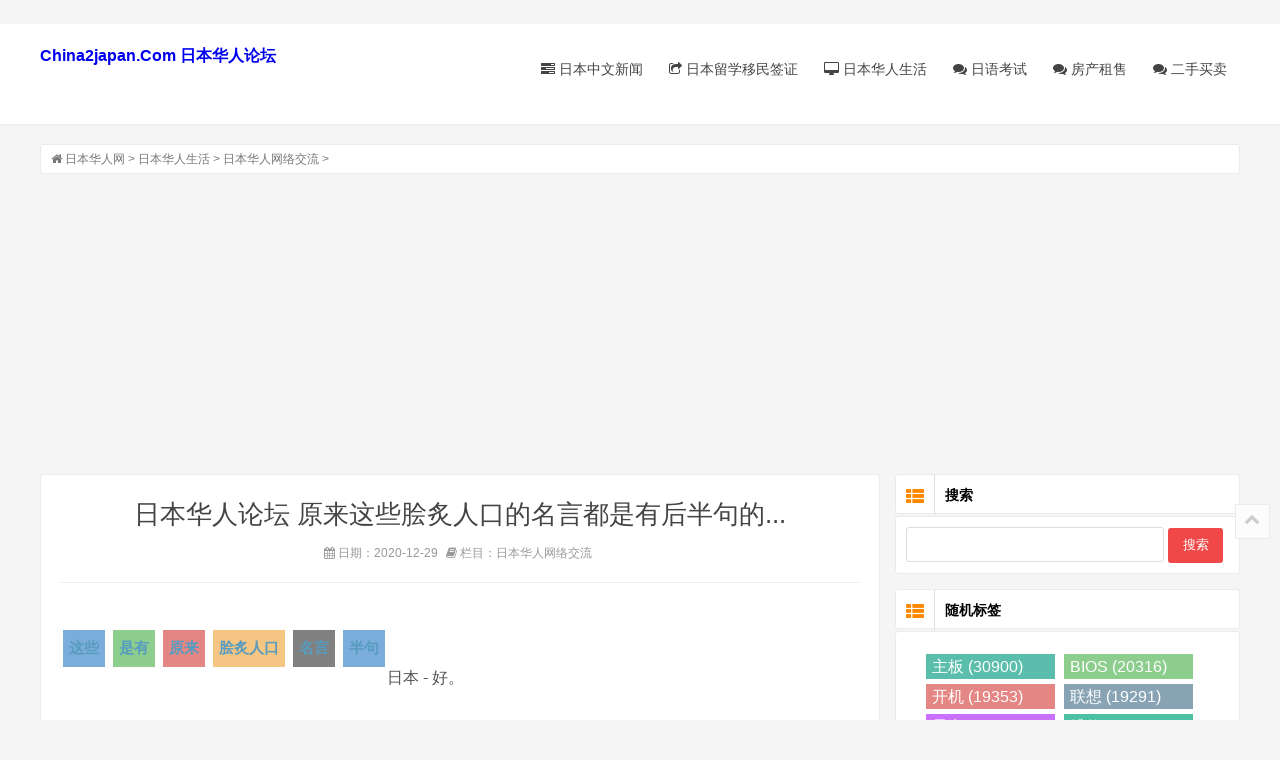

--- FILE ---
content_type: text/html
request_url: https://www.china2japan.com/bbs_forum/ribenhuarenshenghuo/huarenjiaoliu/2020/1228/20955.html
body_size: 10809
content:
<!DOCTYPE html>
<html lang="zh-CN">
<head>
<meta charset="UTF-8"/>
<meta http-equiv="X-UA-Compatible" content="IE=edge" />
<meta name="viewport" content="width=device-width, initial-scale=1.0">
<script data-ad-client="ca-pub-5691082760680412" async src="https://pagead2.googlesyndication.com/pagead/js/adsbygoogle.js"></script>
<title>日本华人网络交流原来这些脍炙人口的名言都是有后半句的... - 日本华人网</title>
<meta name="keywords" content="原来,这些,脍炙人口,的,名言,都,是有,后,半句, " />
<meta name="description" content="好。 评论 大人，时代变了，很多东西错的用着用着新华字典都会改意思... 评论 原作者创作了他，社会辩证地讨论，去糟存精就成了俗语。 原作毕竟是一家之见，经社会言论锤炼后的方" />
<link rel="stylesheet" type="text/css" href="/style/css/style.css" media="screen"/>
<link rel="stylesheet" type="text/css" href="/style/css/font-awesome.min.css" media="screen"/>
<link rel="apple-touch-icon" sizes="180x180" href="/apple-touch-icon.png">
<link rel="icon" type="image/png" sizes="32x32" href="/favicon-32x32.png">
<link rel="icon" type="image/png" sizes="16x16" href="/favicon-16x16.png">
<link rel="manifest" href="/site.webmanifest">
</head>
<body>
﻿<header class="site-header" role="banner">
  <div class="header">
    <div class="top-box">
      <div class="logo"> <a href="/" title="日本华人论坛China2japan"><b>China2japan.Com 日本华人论坛</b></a> </div>
      <nav class="nav" role="navigation">
        <div class="menu">
          <ul>
            <li ><a href="/bbs_forum/japan_news/"><i class="icon-tasks"></i> 日本中文新闻</a></li>
            <li ><a href="/bbs_forum/japan_visa/"><i class="icon-share"></i> 日本留学移民签证</a></li>
            <li ><a href="/bbs_forum/ribenhuarenshenghuo/"><i class="icon-desktop"></i> 日本华人生活</a></li>
            <li ><a href="/bbs_forum/riyukaoshi/"><i class="icon-comments"></i> 日语考试</a></li>
 <li ><a href="/bbs_forum/ribenhuarenshenghuo/fangchanzushou/"><i class="icon-comments"></i> 房产租售</a></li>
 <li ><a href="/bbs_forum/ribenhuarenshenghuo/ershoumaimai/"><i class="icon-comments"></i> 二手买卖</a></li>
         </ul>
        </div>
      </nav>
    </div>
  </div>
  <div class="clear"></div>
</header>
<div class="container">
<div class="breadcrumb"> <i class="icon-home"></i>  <a href="https://www.china2japan.com/">日本华人网</a> > <a href='/bbs_forum/ribenhuarenshenghuo/'>日本华人生活</a> > <a href='/bbs_forum/ribenhuarenshenghuo/huarenjiaoliu/'>日本华人网络交流</a> >  </div>
<main class="main" role="main">
<div class="clear"></div>
<article class="post cate1  auth1">
<h1>日本华人论坛 原来这些脍炙人口的名言都是有后半句的...</h1>
<div class="postmeta article-meta"> <span><i class="icon-calendar"></i> 日期：2020-12-29 </span> <span><i class="icon-book"></i> 栏目：日本华人网络交流</span> </div>
<div class="entry">
<BR> <div class="article-tags">  <a href='/tag/3/zhexie_2213_1.html' target=_blank><b>这些</b></a>  <a href='/tag/4/shiyou_3955_1.html' target=_blank><b>是有</b></a>  <a href='/tag/5/yuanlai_4382_1.html' target=_blank><b>原来</b></a>  <a href='/tag/28/kuaizhirenkou_27160_1.html' target=_blank><b>脍炙人口</b></a>  <a href='/tag/28/mingyan_27161_1.html' target=_blank><b>名言</b></a>  <a href='/tag/28/banju_27162_1.html' target=_blank><b>半句</b></a>  </div> <BR>日本 - 好。&nbsp;&nbsp;<BR><BR>评论<BR>大人，时代变了，很多东西错的用着用着新华字典都会改意思...<BR><BR>评论<BR>原作者创作了他，社会辩证地讨论，去糟存精就成了俗语。<br />
原作毕竟是一家之见，经社会言论锤炼后的方是真金啊。<br />
取的是原作的语文，留的是社会的辩证。<BR><BR>评论<BR>进入魔道一说，献上一首弃佛入魔<br />
https://www.youtube.com/watch?v=LUBSTdjthnc<BR><BR>评论<BR>诠释了中国人的中庸思想。凡事合理就好。<br /> 
<BR>日本 Japan<BR>
﻿﻿
·<a href='https://www.china2japan.com/bbs_forum/japan_news/'>日本中文新闻</a> <a href='https://www.china2japan.com/bbs_forum/japan_news/2026/0107/1604923.html'>日本26年新成人预估仅109万 与去年并列历史第二低</a><br>·<a href='https://www.china2japan.com/bbs_forum/japan_news/'>日本中文新闻</a> <a href='https://www.china2japan.com/bbs_forum/japan_news/2026/0107/1604924.html'>日本皇居新年参贺突发裸奔事件 男子涉公然猥亵被捕</a><br>·<a href='https://www.china2japan.com/bbs_forum/japan_news/'>日本中文新闻</a> <a href='https://www.china2japan.com/bbs_forum/japan_news/2026/0107/1604925.html'>印度宣布超越日本成为全球第四大经济体</a><br>·<a href='https://www.china2japan.com/bbs_forum/japan_visa/ribenliuxueshenghuo/'>日本留学生活</a> <a href='https://www.china2japan.com/bbs_forum/japan_visa/ribenliuxueshenghuo/2026/0107/1604929.html'>在熟悉的城市，遇見不一樣的感受</a><br>·<a href='https://www.china2japan.com/bbs_forum/japan_visa/ribenliuxueshenghuo/'>日本留学生活</a> <a href='https://www.china2japan.com/bbs_forum/japan_visa/ribenliuxueshenghuo/2026/0106/1604917.html'>求购一些水电燃气话费等公共料金请求书</a><br>·<a href='https://www.china2japan.com/bbs_forum/ribenhuarenshenghuo/huarenjiaoliu/'>日本华人网络交流</a> <a href='https://www.china2japan.com/bbs_forum/ribenhuarenshenghuo/huarenjiaoliu/2026/0107/1604928.html'>制造信息垃圾的产业，这种现象在日本尤其普遍。</a><br>·<a href='https://www.china2japan.com/bbs_forum/ribenhuarenshenghuo/huarenjiaoliu/'>日本华人网络交流</a> <a href='https://www.china2japan.com/bbs_forum/ribenhuarenshenghuo/huarenjiaoliu/2026/0107/1604927.html'>美军入侵 委内瑞拉领空 并非零伤亡</a><br>·<a href='https://www.china2japan.com/bbs_forum/ribenhuarenshenghuo/huarenjiaoliu/'>日本华人网络交流</a> <a href='https://www.china2japan.com/bbs_forum/ribenhuarenshenghuo/huarenjiaoliu/2026/0106/1604921.html'>年末采购食品，恰时间就能全半价。</a><br>

﻿﻿
·<a href='/sydney/aozhouxinwen/zhongwenxinwen/'>中文新闻</a> <a href='/sydney/aozhouxinwen/zhongwenxinwen/2026/0108/929361.html'>马丁·克鲁内斯 (Martin Clunes) 在新剧中变身休·爱德华兹 (Huw Edw</a><br>·<a href='/sydney/aozhouxinwen/zhongwenxinwen/'>中文新闻</a> <a href='/sydney/aozhouxinwen/zhongwenxinwen/2026/0108/929360.html'>当朋友们讲述他们对他们的阴谋感到震惊以及他们如何向他们隐</a><br>


<BR>
</div>
<div class="post-nav">
<div class="nav-left"><a href='/bbs_forum/ribenhuarenshenghuo/huarenjiaoliu/2020/1228/20953.html'><span class='fa fa-angle-left'></span>上篇:NTTdocomo的新手机收费案大致是这样的</a> </div>
<div class="nav-right"><a href='/bbs_forum/ribenhuarenshenghuo/huarenjiaoliu/2020/1228/20957.html'>下篇:中国夫妇杀子，日本大环境也有责任！<span class='fa fa-angle-right'></span></a> </div>
</div>
<div class="post-copyright">
<p></p>
</div>
</article>
<article class="post cate1  auth1">
 <section class="related">
<h3>相关推荐</h3>
</section>
</article>

<article class="post cate1 auth1">
      

<span class="post-cat"><a href="/bbs_forum/ribenhuarenshenghuo/huarenjiaoliu/" title="日本华人网络交流" target="_blank">日本华人网络交流</a></span>
<h2><a href="/bbs_forum/ribenhuarenshenghuo/huarenjiaoliu/2022/0909/1579713.html" title="我也没拉黑羊驼啊，咋不见发帖了呢？" target="_blank">我也没拉黑羊驼啊，咋不见发帖了呢？</a></h2><div class="entry loop-entry">
<p>华人网这一下子，川口最高 and 东京人多 and 和谐11 and 小番茄 ，都没嗑儿唠了呀…… 评论 经费不够了吧 要不然就是吃不饱饭，抓紧时间打零工去了 评论 抢红包挣钱去了 评论 哈哈哈 ...</p>
</div>
   
</article>
<article class="post cate1 auth1">
      

<span class="post-cat"><a href="/bbs_forum/ribenhuarenshenghuo/huarenjiaoliu/" title="日本华人网络交流" target="_blank">日本华人网络交流</a></span>
<h2><a href="/bbs_forum/ribenhuarenshenghuo/huarenjiaoliu/2022/0909/1579715.html" title="真快啊，真快啊系列一周年008天（9月9日）（今年" target="_blank">真快啊，真快啊系列一周年008天（9月9日）（今年</a></h2><div class="entry loop-entry">
<p>华人网真快啊，真快啊系列一周年008天（9月9日）（今年第252天） 评论 @色猴 评论 快 评论 色猴是谁？ 评论 9月9日是什么日子 9月9日是阳历年的第252天（闰年是253天），离今年的结束还有113天 ...</p>
</div>
   
</article>
<article class="post cate1 auth1">
      

<span class="post-cat"><a href="/bbs_forum/ribenhuarenshenghuo/huarenjiaoliu/" title="日本华人网络交流" target="_blank">日本华人网络交流</a></span>
<h2><a href="/bbs_forum/ribenhuarenshenghuo/huarenjiaoliu/2022/0909/1579717.html" title="还是你们会玩" target="_blank">还是你们会玩</a></h2><div class="entry loop-entry">
<p>华人网车震能不能别选敞篷车？ 3059d11f2332612b5efcbcc94c75c207.mp4 (1.4 MB, 下载次数: 1) 4小时前 上传点击文件名下载附件 下载积分: 元气 -1 点 ...</p>
</div>
   
</article>
<article class="post cate1 auth1">
      

<span class="post-cat"><a href="/bbs_forum/ribenhuarenshenghuo/huarenjiaoliu/" title="日本华人网络交流" target="_blank">日本华人网络交流</a></span>
<h2><a href="/bbs_forum/ribenhuarenshenghuo/huarenjiaoliu/2022/0909/1579718.html" title="是有多扭曲啊？" target="_blank">是有多扭曲啊？</a></h2><div class="entry loop-entry">
<p>华人网人家吃个中饭也能喷，要这么扭曲吗？生活是有多失败，这么大的怨气要到网上来发泄。 评论 哈哈 评论 有句老话是怎么说的来的？“吃不到葡萄就说葡萄是酸的” 评论 是的，应该吃 ...</p>
</div>
   
</article>
<article class="post cate1 auth1">
      

<span class="post-cat"><a href="/bbs_forum/ribenhuarenshenghuo/huarenjiaoliu/" title="日本华人网络交流" target="_blank">日本华人网络交流</a></span>
<h2><a href="/bbs_forum/ribenhuarenshenghuo/huarenjiaoliu/2022/0909/1579719.html" title="找个女的聊聊天，美女请进" target="_blank">找个女的聊聊天，美女请进</a></h2><div class="entry loop-entry">
<p>华人网今天的月亮好圆啊，你就不想说点啥？ 评论 明天才是8月15 评论 https://www.incnjp.com/forum.php ... extra=page%3D1 这个适合你 评论 人家只要东京的，我在大阪，再说人家要小鲜肉，我朝年龄了 ...</p>
</div>
   
</article>
<article class="post cate1 auth1">
      

<span class="post-cat"><a href="/bbs_forum/ribenhuarenshenghuo/huarenjiaoliu/" title="日本华人网络交流" target="_blank">日本华人网络交流</a></span>
<h2><a href="/bbs_forum/ribenhuarenshenghuo/huarenjiaoliu/2022/0909/1579720.html" title="选择适合自己的舞蹈很重要" target="_blank">选择适合自己的舞蹈很重要</a></h2><div class="entry loop-entry">
<p>华人网嗯 评论 对平胸没有偏见 别跳大波妹跳的舞了 跳脱衣舞就好 ...</p>
</div>
   
</article>
<article class="post cate1 auth1">
      

<span class="post-cat"><a href="/bbs_forum/ribenhuarenshenghuo/huarenjiaoliu/" title="日本华人网络交流" target="_blank">日本华人网络交流</a></span>
<h2><a href="/bbs_forum/ribenhuarenshenghuo/huarenjiaoliu/2022/0909/1579721.html" title="请问哪句是不让说的，我好下次注意" target="_blank">请问哪句是不让说的，我好下次注意</a></h2><div class="entry loop-entry">
<p>华人网瞎么杵子上南极，根本找不着北；脑血栓练下叉，根本劈不开腿；大马猴穿旗袍，根本就看不出美；你让潘长江去吻郑海霞，根本就够不着嘴！ 评论 哎，防不胜防。各自保平安吧 评论 ...</p>
</div>
   
</article>
<article class="post cate1 auth1">
      

<span class="post-cat"><a href="/bbs_forum/ribenhuarenshenghuo/huarenjiaoliu/" title="日本华人网络交流" target="_blank">日本华人网络交流</a></span>
<h2><a href="/bbs_forum/ribenhuarenshenghuo/huarenjiaoliu/2022/0909/1579722.html" title="管理员(仅限和我聊过的那个美女)，我问你个问题" target="_blank">管理员(仅限和我聊过的那个美女)，我问你个问题</a></h2><div class="entry loop-entry">
<p>华人网他们发帖一个一百日元，给我90日元就行可以么？ 我内卷他们，我一个帖子90日币就行 评论 那我80就行，卷起来 评论 年轻人，不讲武德，我79日元 评论 单价这么高? 发两个帖子就买一升 ...</p>
</div>
   
</article>
<article class="post cate1 auth1">
      

<span class="post-cat"><a href="/bbs_forum/ribenhuarenshenghuo/huarenjiaoliu/" title="日本华人网络交流" target="_blank">日本华人网络交流</a></span>
<h2><a href="/bbs_forum/ribenhuarenshenghuo/huarenjiaoliu/2022/0909/1579723.html" title="女妖精，你给我站住，吃我一棒" target="_blank">女妖精，你给我站住，吃我一棒</a></h2><div class="entry loop-entry">
<p>华人网女妖精，你给我站住，吃我一棒 评论 妖精在哪？ 评论 去吧 画像_2022-09-09_171247236.png (129.59 KB, 下载次数: 0) 下载附件保存到相册 2小时前 上传 评论 这个有挑战性啊 ...</p>
</div>
   
</article>
<article class="post cate1 auth1">
      

<span class="post-cat"><a href="/bbs_forum/ribenhuarenshenghuo/huarenjiaoliu/" title="日本华人网络交流" target="_blank">日本华人网络交流</a></span>
<h2><a href="/bbs_forum/ribenhuarenshenghuo/huarenjiaoliu/2022/0909/1579725.html" title="闲来无事，吟诗一首！" target="_blank">闲来无事，吟诗一首！</a></h2><div class="entry loop-entry">
<p>华人网常山子龙本姓赵， 业务高超有一套。 乐毅管仲好名号， 仁义常理心头绕。 大风起兮吹螺号， 千军万马笼黑罩。 取贼首级响明哨， 这句写啥不知道。 评论 今宵の月も美しい、アンド ...</p>
</div>
   
</article>
<article class="post cate1 auth1">
      

<span class="post-cat"><a href="/bbs_forum/ribenhuarenshenghuo/huarenjiaoliu/" title="日本华人网络交流" target="_blank">日本华人网络交流</a></span>
<h2><a href="/bbs_forum/ribenhuarenshenghuo/huarenjiaoliu/2022/0909/1579726.html" title="英国" target="_blank">英国</a></h2><div class="entry loop-entry">
<p>华人网日本岸田政府本打算借狗生蛋，结果别人家母狮子驾崩，成狗不理了。 好么，一下 俩 君主立宪体制的 二 ...</p>
</div>
   
</article>
<article class="post cate1 auth1">
      

<span class="post-cat"><a href="/bbs_forum/ribenhuarenshenghuo/huarenjiaoliu/" title="日本华人网络交流" target="_blank">日本华人网络交流</a></span>
<h2><a href="/bbs_forum/ribenhuarenshenghuo/huarenjiaoliu/2022/0909/1579727.html" title="午饭有点多" target="_blank">午饭有点多</a></h2><div class="entry loop-entry">
<p>华人网咋整 评论 这种肋排你就慢慢啃吧。。啃完你就知道了。。 评论 必须配上一块臭豆腐，一碗旮沓汤啊 评论 祝楼主痛风复发！！ 评论 塔哥身上哪块肉啊？www 评论 吃一半 用塑料袋装一半 ...</p>
</div>
   
</article>
<article class="post cate1 auth1">
      

<span class="post-cat"><a href="/bbs_forum/ribenhuarenshenghuo/huarenjiaoliu/" title="日本华人网络交流" target="_blank">日本华人网络交流</a></span>
<h2><a href="/bbs_forum/ribenhuarenshenghuo/huarenjiaoliu/2022/0909/1579728.html" title="月饼到喽，中秋到喽～" target="_blank">月饼到喽，中秋到喽～</a></h2><div class="entry loop-entry">
<p>华人网真快啊，6天就到 2022中秋月饼.JPG (2.35 MB, 下载次数: 0) 下载附件保存到相册 2小时前 上传 评论 稻香村的家里有不少，给公司的人发了好多 评论 昨天自己一个人吃了一整个枣泥，结果烧 ...</p>
</div>
   
</article>
<article class="post cate1 auth1">
      

<span class="post-cat"><a href="/bbs_forum/ribenhuarenshenghuo/huarenjiaoliu/" title="日本华人网络交流" target="_blank">日本华人网络交流</a></span>
<h2><a href="/bbs_forum/ribenhuarenshenghuo/huarenjiaoliu/2022/0909/1579729.html" title="华人发帖可以拿到钱么？" target="_blank">华人发帖可以拿到钱么？</a></h2><div class="entry loop-entry">
<p>华人网华人发帖可以拿到钱么？ 评论 可以啊 我们都是收钱发帖收钱回复的 不然谁会在这破网站上耗费时间啊 评论 介绍一下我呗，我也要加入大家的团队里 评论 找奥胖吧 他不喜欢中介 评论 ...</p>
</div>
   
</article>
<article class="post cate1 auth1">
      

<span class="post-cat"><a href="/bbs_forum/ribenhuarenshenghuo/huarenjiaoliu/" title="日本华人网络交流" target="_blank">日本华人网络交流</a></span>
<h2><a href="/bbs_forum/ribenhuarenshenghuo/huarenjiaoliu/2022/0909/1579731.html" title="现在这个汇率用日元换人民币的" target="_blank">现在这个汇率用日元换人民币的</a></h2><div class="entry loop-entry">
<p>华人网得有多缺钱呀！！！ 评论 哈哈，笑死我了 评论 上华人真是欢乐多，感恩，哈哈 评论 唉 做外贸的话 也没办法 不换进不了货啊...今年太难了 ...</p>
</div>
   
</article>
<article class="post cate1 auth1">
      

<span class="post-cat"><a href="/bbs_forum/ribenhuarenshenghuo/huarenjiaoliu/" title="日本华人网络交流" target="_blank">日本华人网络交流</a></span>
<h2><a href="/bbs_forum/ribenhuarenshenghuo/huarenjiaoliu/2022/0909/1579732.html" title="尼玛，英语项目太赚钱了……" target="_blank">尼玛，英语项目太赚钱了……</a></h2><div class="entry loop-entry">
<p>华人网来是come去是go，点头yes摇头no 评论 前提是你也得会日语 评论 嗯 评论 没见哪儿缺人啊 ...</p>
</div>
   
</article>
<article class="post cate1 auth1">
      

<span class="post-cat"><a href="/bbs_forum/ribenhuarenshenghuo/huarenjiaoliu/" title="日本华人网络交流" target="_blank">日本华人网络交流</a></span>
<h2><a href="/bbs_forum/ribenhuarenshenghuo/huarenjiaoliu/2022/0909/1579733.html" title="Joe，the Queen is feeling lonely there，she named you the f" target="_blank">Joe，the Queen is feeling lonely there，she named you the f</a></h2><div class="entry loop-entry">
<p>华人网Harris 机会来了。美国已经安排No2 出来接触政要。白宫考虑了 第二组沙盘推演。Harris 上位。 Liz 在位不久后，会跌落。这一轮给 印系小哥来了个机会。 美国副总统上位后，UK 保守党 可 ...</p>
</div>
   
</article>
<article class="post cate1 auth1">
      

<span class="post-cat"><a href="/bbs_forum/ribenhuarenshenghuo/huarenjiaoliu/" title="日本华人网络交流" target="_blank">日本华人网络交流</a></span>
<h2><a href="/bbs_forum/ribenhuarenshenghuo/huarenjiaoliu/2022/0909/1579734.html" title="国内年收百万的程序员，项目经理想来日本赚同" target="_blank">国内年收百万的程序员，项目经理想来日本赚同</a></h2><div class="entry loop-entry">
<p>华人网他们都不会日语。 能实现愿望不？ 评论 和中国男足进军世界杯概率差不多 评论 说实话这样的人才都竞争不过 日语精通技术很一般的程序员日本的IT大部分都不需要技术很厉害的人 少 ...</p>
</div>
   
</article>
<article class="post cate1 auth1">
      

<span class="post-cat"><a href="/bbs_forum/ribenhuarenshenghuo/huarenjiaoliu/" title="日本华人网络交流" target="_blank">日本华人网络交流</a></span>
<h2><a href="/bbs_forum/ribenhuarenshenghuo/huarenjiaoliu/2022/0909/1579735.html" title="大家来日本后家里父母是谁照顾啊" target="_blank">大家来日本后家里父母是谁照顾啊</a></h2><div class="entry loop-entry">
<p>华人网我是40岁的农村人，家里供我们兄弟姐妹念书后基本上是负债累累，前年老人看病先是西医又找中医，最后花了几万也没看好，吃中药开的药农村医保还不能报销，我们三个兄弟姐妹一起 ...</p>
</div>
   
</article>
<article class="post cate1 auth1">
      

<span class="post-cat"><a href="/bbs_forum/ribenhuarenshenghuo/huarenjiaoliu/" title="日本华人网络交流" target="_blank">日本华人网络交流</a></span>
<h2><a href="/bbs_forum/ribenhuarenshenghuo/huarenjiaoliu/2022/0909/1579737.html" title="王局飘了" target="_blank">王局飘了</a></h2><div class="entry loop-entry">
<p>华人网王局说日本的文艺春秋采访了他，把他比作为中国的池上彰，说实话我以前知不知道他，是来日本后他做局面采访江歌妈妈和刘鑫后才知道这个人，池上彰在日本的知名度相当于白岩松 ...</p>
</div>
   
</article>



</main>
﻿<aside class="sidebar">
    <section class="widget" id="divSearchPanel">
      <h3><i class="icon-th-list"></i> 搜索</h3>
      
	<div>
       	 <form name="formsearch" method="get" target="_blank" action="https://www.google.com/search">
         	 <input type="text" name="q" size="11" >
		<input type=hidden name=domains value="www.china2japan.com" > 
		<input type=hidden name=sitesearch value="china2japan.com" > 
         	<input type="submit"  value="搜索" >
       	 </form>
      	</div>

    </section>


    <section class="widget" id="scroll">
      	<h3><i class="icon-th-list"></i> 随机标签</h3>
	<ul class="hot-post2">
	<li>
<div class="d_tags">  <a href="/tag/4/zhuban_3015_1.html" target="_blank"> 主板 (30900) </a>  <a href="/tag/53/BIOS_52414_1.html" target="_blank"> BIOS (20316) </a>  <a href="/tag/51/kaiji_50481_1.html" target="_blank"> 开机 (19353) </a>  <a href="/tag/34/lianxiang_33822_1.html" target="_blank"> 联想 (19291) </a>  <a href="/tag/6/xianka_5192_1.html" target="_blank"> 显卡 (18516) </a>  <a href="/tag/1/weixiu_45_1.html" target="_blank"> 维修 (17844) </a>  <a href="/tag/1/wenti_458_1.html" target="_blank"> 问题 (16287) </a>  <a href="/tag/3/huashuo_2482_1.html" target="_blank"> 华硕 (16083) </a>  <a href="/tag/17/dianyuan_16400_1.html" target="_blank"> 电源 (15493) </a>  <a href="/tag/3/xianshiqi_2485_1.html" target="_blank"> 显示器 (12701) </a>  <a href="/tag/1/qiuzhu_436_1.html" target="_blank"> 求助 (12130) </a>  <a href="/tag/4/nacun_3148_1.html" target="_blank"> 内存 (11214) </a>  <a href="/tag/1/yige_187_1.html" target="_blank"> 一个 (10184) </a>  <a href="/tag/19/yingpan_18095_1.html" target="_blank"> 硬盘 (10093) </a>  <a href="/tag/24/sanxing_23834_1.html" target="_blank"> 三星 (8810) </a>  <a href="/tag/2/yitai_1005_1.html" target="_blank"> 一台 (8093) </a>  <a href="/tag/4/jintian_3718_1.html" target="_blank"> 今天 (7898) </a>  <a href="/tag/3/ruanjian_2123_1.html" target="_blank"> 软件 (7520) </a>  <a href="/tag/5/xitong_4271_1.html" target="_blank"> 系统 (7456) </a>  <a href="/tag/1/zenme_89_1.html" target="_blank"> 怎么 (7364) </a>  <a href="/tag/28/guzhang_27530_1.html" target="_blank"> 故障 (7272) </a>  <a href="/tag/1/diannao_915_1.html" target="_blank"> 电脑 (6670) </a>  <a href="/tag/3/bijiben_2804_1.html" target="_blank"> 笔记本 (6657) </a>  <a href="/tag/4/dell_3264_1.html" target="_blank"> dell (6533) </a>  <a href="/tag/1/riben_298_1.html" target="_blank"> 日本 (6508) </a>  <a href="/tag/3/pingguo_2542_1.html" target="_blank"> 苹果 (6484) </a>  <a href="/tag/2/zhege_1853_1.html" target="_blank"> 这个 (6353) </a>  <a href="/tag/2/guanyu_1189_1.html" target="_blank"> 关于 (6200) </a>  <a href="/tag/4/waishe_3408_1.html" target="_blank"> 外设 (6112) </a>  <a href="/tag/1/wangluo_465_1.html" target="_blank"> 网络 (6109) </a>  </div>
<div class="d_tags">  <a href="/tag/31/kaiyuan_30796_1.html" target="_blank"> 开源 (12) </a>  <a href="/tag/96/B520_95457_1.html" target="_blank"> B520 (18) </a>  <a href="/tag/54/shixiong_53777_1.html" target="_blank"> 师兄 (60) </a>  <a href="/tag/54/chuxian_53980_1.html" target="_blank"> 出线 (13) </a>  <a href="/tag/21/2000yuan_20252_1.html" target="_blank"> 2000元 (14) </a>  <a href="/tag/54/tiaobian_53860_1.html" target="_blank"> 跳变 (245) </a>  <a href="/tag/111/N61PD3_110490_1.html" target="_blank"> N61PD3 (14) </a>  <a href="/tag/10/zhetu_9076_1.html" target="_blank"> 这图 (12) </a>  <a href="/tag/27/zhiyuan_26170_1.html" target="_blank"> 芝园 (12) </a>  <a href="/tag/15/juyou_14720_1.html" target="_blank"> 具有 (12) </a>  </div>
	</li></ul>
    </section>

    <section class="widget">
     	<h3><i class="icon-th-list"></i> 热点文章</h3>
	<ul class="hot-post">
        	<li>
				
				<div class="hot-title"><a href="/bbs_forum/weixiujingyan/2021/0906/1336551.html" title="求神舟E561图纸">求神舟E561图纸</a></div>
          			<div class="hot-time"><i class="icon-time"></i> 2021-09-06  </div>
        		</li>
<li>
				
				<div class="hot-title"><a href="/bbs_forum/weixiujingyan/2021/0821/941040.html" title="HKC S988A 白屏 求救">HKC S988A 白屏 求救</a></div>
          			<div class="hot-time"><i class="icon-time"></i> 2021-08-21  </div>
        		</li>
<li>
				
				<div class="hot-title"><a href="/bbs_forum/weixiujingyan/2021/0928/1482272.html" title="主板z390的itx板，是msi，华擎，还是屏蔽？">主板z390的itx板，是msi，华擎，还是屏蔽？</a></div>
          			<div class="hot-time"><i class="icon-time"></i> 2021-09-28  </div>
        		</li>
<li>
				
				<div class="hot-title"><a href="/bbs_forum/weixiujingyan/2021/0822/981505.html" title="长城M1931 M9WJU TSUM1PFR-LF MX25L1005">长城M1931 M9WJU TSUM1PFR-LF MX25L1005</a></div>
          			<div class="hot-time"><i class="icon-time"></i> 2021-08-22  </div>
        		</li>
<li>
				
				<div class="hot-title"><a href="/bbs_forum/weixiujingyan/2021/0930/1500242.html" title="机箱求推荐价格合适且能支持双电源的e-atx机箱（">机箱求推荐价格合适且能支持双电源的e-atx机箱（</a></div>
          			<div class="hot-time"><i class="icon-time"></i> 2021-09-30  </div>
        		</li>
<li>
				
				<div class="hot-title"><a href="/bbs_forum/weixiujingyan/2021/1008/1555204.html" title="CPU终于。。把3930K艹到4.5了。。">CPU终于。。把3930K艹到4.5了。。</a></div>
          			<div class="hot-time"><i class="icon-time"></i> 2021-10-08  </div>
        		</li>
<li>
				
				<div class="hot-title"><a href="/bbs_forum/weixiujingyan/2021/0902/1261649.html" title="tll494的12脚电压过低怎么办">tll494的12脚电压过低怎么办</a></div>
          			<div class="hot-time"><i class="icon-time"></i> 2021-09-02  </div>
        		</li>
<li>
				
				<div class="hot-title"><a href="/bbs_forum/weixiujingyan/2021/1005/1539068.html" title="水冷INWIN909 老配置分体水冷+灵魂走线">水冷INWIN909 老配置分体水冷+灵魂走线</a></div>
          			<div class="hot-time"><i class="icon-time"></i> 2021-10-05  </div>
        		</li>
<li>
				
				<div class="hot-title"><a href="/bbs_forum/weixiujingyan/2021/0904/1293490.html" title="防毒软件收费的，说先免费使用一段时间都坑人">防毒软件收费的，说先免费使用一段时间都坑人</a></div>
          			<div class="hot-time"><i class="icon-time"></i> 2021-09-04  </div>
        		</li>
<li>
				<div class='thumb'><a href='/bbs_forum/ribenhuarenshenghuo/ershoumaimai/2021/0201/48859.html' title='半价出日语书，N2模拟题'><img class='thumb' src='/uploads/allimg/210201/2014344430-0-lp.jpg' alt='半价出日语书，N2模拟题'></a></div>
				<div class="hot-title"><a href="/bbs_forum/ribenhuarenshenghuo/ershoumaimai/2021/0201/48859.html" title="半价出日语书，N2模拟题">半价出日语书，N2模拟题</a></div>
          			<div class="hot-time"><i class="icon-time"></i> 2021-02-01  </div>
        		</li>
<li>
				
				<div class="hot-title"><a href="/bbs_forum/ribenhuarenshenghuo/yuerjiaoyu/2020/1229/37024.html" title="给孩子国内上户口的材料有没有必须三个月以内">给孩子国内上户口的材料有没有必须三个月以内</a></div>
          			<div class="hot-time"><i class="icon-time"></i> 2020-12-29  </div>
        		</li>
<li>
				
				<div class="hot-title"><a href="/bbs_forum/weixiujingyan/2021/0908/1392232.html" title="Dell 八声报警">Dell 八声报警</a></div>
          			<div class="hot-time"><i class="icon-time"></i> 2021-09-09  </div>
        		</li>
<li>
				
				<div class="hot-title"><a href="/bbs_forum/weixiujingyan/2021/0928/1485107.html" title="显卡求助win7正常关机后，显示器熄灭，但是机箱">显卡求助win7正常关机后，显示器熄灭，但是机箱</a></div>
          			<div class="hot-time"><i class="icon-time"></i> 2021-09-28  </div>
        		</li>
<li>
				
				<div class="hot-title"><a href="/bbs_forum/weixiujingyan/2021/0903/1281574.html" title="戴尔3583 没待机">戴尔3583 没待机</a></div>
          			<div class="hot-time"><i class="icon-time"></i> 2021-09-03  </div>
        		</li>
<li>
				
				<div class="hot-title"><a href="/bbs_forum/weixiujingyan/2021/0815/697343.html" title="LG电源12V高达12.9，怎么办（已经修复）">LG电源12V高达12.9，怎么办（已经修复）</a></div>
          			<div class="hot-time"><i class="icon-time"></i> 2021-08-15  </div>
        		</li>
<li>
				
				<div class="hot-title"><a href="/bbs_forum/weixiujingyan/2021/0819/822251.html" title="大尺寸液晶屏的拆装维修方法">大尺寸液晶屏的拆装维修方法</a></div>
          			<div class="hot-time"><i class="icon-time"></i> 2021-08-19  </div>
        		</li>
<li>
				
				<div class="hot-title"><a href="/bbs_forum/weixiujingyan/2021/0825/1083670.html" title="黑潮BI-810 BIOS">黑潮BI-810 BIOS</a></div>
          			<div class="hot-time"><i class="icon-time"></i> 2021-08-25  </div>
        		</li>
<li>
				<div class='thumb'><a href='/bbs_forum/weixiujingyan/2021/0823/1031055.html' title='如何评价最近大批华为 Mate 8 手机用户出现断崖式'><img class='thumb' src='/uploads/allimg/210823/1G1552536-0-lp.jpg' alt='如何评价最近大批华为 Mate 8 手机用户出现断崖式'></a></div>
				<div class="hot-title"><a href="/bbs_forum/weixiujingyan/2021/0823/1031055.html" title="如何评价最近大批华为 Mate 8 手机用户出现断崖式">如何评价最近大批华为 Mate 8 手机用户出现断崖式</a></div>
          			<div class="hot-time"><i class="icon-time"></i> 2021-08-23  </div>
        		</li>
<li>
				
				<div class="hot-title"><a href="/bbs_forum/weixiujingyan/2021/0902/1261666.html" title="U盘奇异故障处理一则">U盘奇异故障处理一则</a></div>
          			<div class="hot-time"><i class="icon-time"></i> 2021-09-02  </div>
        		</li>
<li>
				
				<div class="hot-title"><a href="/bbs_forum/weixiujingyan/2021/0909/1394779.html" title="主板芯片代换手册">主板芯片代换手册</a></div>
          			<div class="hot-time"><i class="icon-time"></i> 2021-09-09  </div>
        		</li>
<li>
				
				<div class="hot-title"><a href="/bbs_forum/weixiujingyan/2021/0822/977730.html" title="长城液晶，颜色不对，求助">长城液晶，颜色不对，求助</a></div>
          			<div class="hot-time"><i class="icon-time"></i> 2021-08-22  </div>
        		</li>
<li>
				
				<div class="hot-title"><a href="/bbs_forum/weixiujingyan/2021/1005/1536565.html" title="NAS群晖奇怪问题老遇到，存储损毁求助，硬盘又">NAS群晖奇怪问题老遇到，存储损毁求助，硬盘又</a></div>
          			<div class="hot-time"><i class="icon-time"></i> 2021-10-05  </div>
        		</li>
<li>
				
				<div class="hot-title"><a href="/bbs_forum/ribenhuarenshenghuo/yuerjiaoyu/2020/1229/29657.html" title="有没有在日本高级品牌服装公司工作的">有没有在日本高级品牌服装公司工作的</a></div>
          			<div class="hot-time"><i class="icon-time"></i> 2020-12-29  </div>
        		</li>
<li>
				
				<div class="hot-title"><a href="/bbs_forum/weixiujingyan/2021/0831/1240707.html" title="fx8300断一针脚">fx8300断一针脚</a></div>
          			<div class="hot-time"><i class="icon-time"></i> 2021-08-31  </div>
        		</li>
<li>
				
				<div class="hot-title"><a href="/bbs_forum/weixiujingyan/2021/1008/1558698.html" title="CPU老树开花  真老汉推车 ！">CPU老树开花  真老汉推车 ！</a></div>
          			<div class="hot-time"><i class="icon-time"></i> 2021-10-08  </div>
        		</li>
<li>
				
				<div class="hot-title"><a href="/bbs_forum/weixiujingyan/2021/0929/1489862.html" title="显卡说几个泰坦散热器diy的不开心的事情让大家">显卡说几个泰坦散热器diy的不开心的事情让大家</a></div>
          			<div class="hot-time"><i class="icon-time"></i> 2021-09-29  </div>
        		</li>
<li>
				
				<div class="hot-title"><a href="/bbs_forum/weixiujingyan/2021/0825/1127645.html" title="dell 7720的   DELL 17R   DA0R09MB6H1">dell 7720的   DELL 17R   DA0R09MB6H1</a></div>
          			<div class="hot-time"><i class="icon-time"></i> 2021-08-26  </div>
        		</li>
<li>
				
				<div class="hot-title"><a href="/bbs_forum/weixiujingyan/2021/0930/1499001.html" title="机箱900D机箱隔板">机箱900D机箱隔板</a></div>
          			<div class="hot-time"><i class="icon-time"></i> 2021-09-30  </div>
        		</li>
<li>
				
				<div class="hot-title"><a href="/bbs_forum/weixiujingyan/2021/0930/1499440.html" title="机箱请教，之前在论坛看到一种全铝架子的机箱">机箱请教，之前在论坛看到一种全铝架子的机箱</a></div>
          			<div class="hot-time"><i class="icon-time"></i> 2021-09-30  </div>
        		</li>
<li>
				
				<div class="hot-title"><a href="/bbs_forum/weixiujingyan/2021/1006/1543878.html" title="装机/软件核显关不掉可能是你手动设置了显存">装机/软件核显关不掉可能是你手动设置了显存</a></div>
          			<div class="hot-time"><i class="icon-time"></i> 2021-10-06  </div>
        		</li>

      </ul>
    </section>
    
</aside>




</div>
﻿
<footer class="footer">
<div class="foot">
    <p> China2japan.Com 日本华人论坛 2021</p>
    <p> </p>
</div>
</footer>
<div class="backtop"> <a title="反回顶部"><i class="icon-chevron-up"></i></a> </div>

<script src="/style/js/jquery-2.2.4.min.js" type="text/javascript"></script>
<script src="/style/js/zblogphp.js" type="text/javascript"></script>
<script type="text/javascript" src="/style/js/leonhere.js"></script> 
<script type="text/javascript" src="/style/js/jquery.pjax.min.js"></script> 
<script type="text/javascript" src="/style/js/responsiveslides.min.js"></script> 
<script type="text/javascript" src="/style/js/jquery.lazyload.js"></script> 
<script type="text/javascript">

$(document).ready(function(){

	$(".post .thumb img,.entry img").lazyload({

  	  	placeholder : "/style/images/grey.gif", 

  	 	effect      : "fadeIn"

	});

});

</script>
<script defer src="https://static.cloudflareinsights.com/beacon.min.js/vcd15cbe7772f49c399c6a5babf22c1241717689176015" integrity="sha512-ZpsOmlRQV6y907TI0dKBHq9Md29nnaEIPlkf84rnaERnq6zvWvPUqr2ft8M1aS28oN72PdrCzSjY4U6VaAw1EQ==" data-cf-beacon='{"version":"2024.11.0","token":"51b916f495564f2c9e85e235620986a5","r":1,"server_timing":{"name":{"cfCacheStatus":true,"cfEdge":true,"cfExtPri":true,"cfL4":true,"cfOrigin":true,"cfSpeedBrain":true},"location_startswith":null}}' crossorigin="anonymous"></script>
</body>
</html>

--- FILE ---
content_type: text/html; charset=utf-8
request_url: https://www.google.com/recaptcha/api2/aframe
body_size: 267
content:
<!DOCTYPE HTML><html><head><meta http-equiv="content-type" content="text/html; charset=UTF-8"></head><body><script nonce="tM9ZER602QYb-kYBLd1Zcw">/** Anti-fraud and anti-abuse applications only. See google.com/recaptcha */ try{var clients={'sodar':'https://pagead2.googlesyndication.com/pagead/sodar?'};window.addEventListener("message",function(a){try{if(a.source===window.parent){var b=JSON.parse(a.data);var c=clients[b['id']];if(c){var d=document.createElement('img');d.src=c+b['params']+'&rc='+(localStorage.getItem("rc::a")?sessionStorage.getItem("rc::b"):"");window.document.body.appendChild(d);sessionStorage.setItem("rc::e",parseInt(sessionStorage.getItem("rc::e")||0)+1);localStorage.setItem("rc::h",'1769101221083');}}}catch(b){}});window.parent.postMessage("_grecaptcha_ready", "*");}catch(b){}</script></body></html>